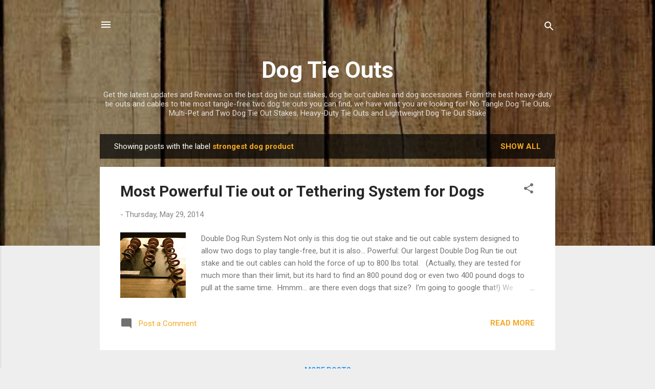

--- FILE ---
content_type: text/plain
request_url: https://www.google-analytics.com/j/collect?v=1&_v=j102&a=1675289749&t=pageview&_s=1&dl=https%3A%2F%2Fwww.dogtieouts.com%2Fsearch%2Flabel%2Fstrongest%2520dog%2520product&ul=en-us%40posix&dt=Dog%20Tie%20Outs&sr=1280x720&vp=1280x720&_u=IEBAAEABAAAAACAAI~&jid=906852896&gjid=812448459&cid=1692588613.1768110588&tid=UA-71844573-2&_gid=1307772071.1768110588&_r=1&_slc=1&z=870925839
body_size: -451
content:
2,cG-V9L45HGB59